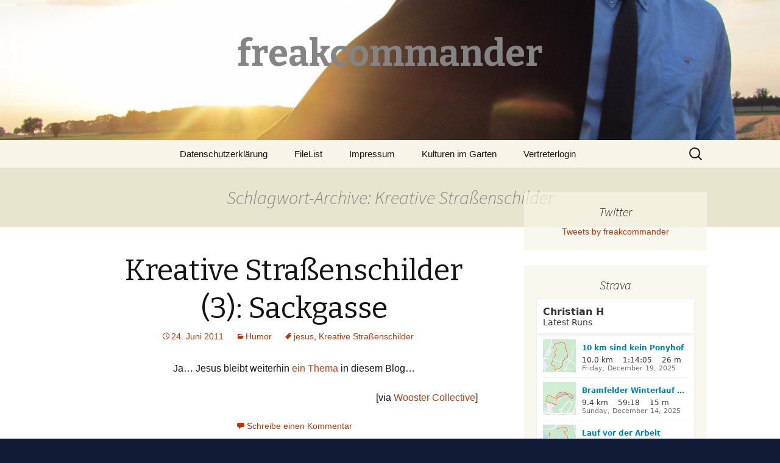

--- FILE ---
content_type: text/html; charset=utf-8
request_url: https://www.freakcommander.de/tag/kreative-strasenschilder/
body_size: 11083
content:
<html lang="de-DE">
<!--<![endif]-->
<head>
	<meta charset="UTF-8">
	<meta name="viewport" content="width=device-width">
	<title>Kreative Straßenschilder Archive - freakcommander</title>
	<link rel="profile" href="https://gmpg.org/xfn/11">
	<link rel="pingback" href="/xmlrpc.php">
	<!--[if lt IE 9]>
	<script src="https://www.freakcommander.de/wp-content/themes/twentythirteen/js/html5.js?ver=3.7.0"></script>
	<![endif]-->
	<meta name="robots" content="index, follow, max-image-preview:large, max-snippet:-1, max-video-preview:-1">

	<!-- This site is optimized with the Yoast SEO plugin v20.1 - https://yoast.com/wordpress/plugins/seo/ -->
	<link rel="canonical" href="https://www.freakcommander.de/tag/kreative-strasenschilder/">
	<meta property="og:locale" content="de_DE">
	<meta property="og:type" content="article">
	<meta property="og:title" content="Kreative Straßenschilder Archive - freakcommander">
	<meta property="og:url" content="https://www.freakcommander.de/tag/kreative-strasenschilder/">
	<meta property="og:site_name" content="freakcommander">
	<meta name="twitter:card" content="summary_large_image">
	<meta name="twitter:site" content="@freakcommander">
	<script type="application/ld+json" class="yoast-schema-graph">{"@context":"https://schema.org","@graph":[{"@type":"CollectionPage","@id":"https://www.freakcommander.de/tag/kreative-strasenschilder/","url":"https://www.freakcommander.de/tag/kreative-strasenschilder/","name":"Kreative Stra&szlig;enschilder Archive - freakcommander","isPartOf":{"@id":"https://www.freakcommander.de/#website"},"breadcrumb":{"@id":"https://www.freakcommander.de/tag/kreative-strasenschilder/#breadcrumb"},"inLanguage":"de-DE"},{"@type":"BreadcrumbList","@id":"https://www.freakcommander.de/tag/kreative-strasenschilder/#breadcrumb","itemListElement":[{"@type":"ListItem","position":1,"name":"Startseite","item":"https://www.freakcommander.de/"},{"@type":"ListItem","position":2,"name":"Kreative Stra&szlig;enschilder"}]},{"@type":"WebSite","@id":"https://www.freakcommander.de/#website","url":"https://www.freakcommander.de/","name":"freakcommander","description":"","publisher":{"@id":"https://www.freakcommander.de/#/schema/person/d1687598bb3bdad88e2550e3f4b7edb3"},"potentialAction":[{"@type":"SearchAction","target":{"@type":"EntryPoint","urlTemplate":"https://www.freakcommander.de/?s={search_term_string}"},"query-input":"required name=search_term_string"}],"inLanguage":"de-DE"},{"@type":["Person","Organization"],"@id":"https://www.freakcommander.de/#/schema/person/d1687598bb3bdad88e2550e3f4b7edb3","name":"crille","image":{"@type":"ImageObject","inLanguage":"de-DE","@id":"https://www.freakcommander.de/#/schema/person/image/","url":"https://secure.gravatar.com/avatar/76e1ce739bf96299cb270f698e32b394?s=96&d=mm&r=pg","contentUrl":"https://secure.gravatar.com/avatar/76e1ce739bf96299cb270f698e32b394?s=96&d=mm&r=pg","caption":"crille"},"logo":{"@id":"https://www.freakcommander.de/#/schema/person/image/"}}]}</script>
	<!-- / Yoast SEO plugin. -->


<link rel="dns-prefetch" href="//fonts.googleapis.com">
<link href="https://fonts.gstatic.com" crossorigin rel="preconnect">
<link rel="alternate" type="application/rss+xml" title="freakcommander » Feed" href="/feed/">
<link rel="alternate" type="application/rss+xml" title="freakcommander » Kommentar-Feed" href="/comments/feed/">
<link rel="alternate" type="application/rss+xml" title="freakcommander » Kreative Straßenschilder Schlagwort-Feed" href="/tag/kreative-strasenschilder/feed/">
		<!-- This site uses the Google Analytics by ExactMetrics plugin v7.12.1 - Using Analytics tracking - https://www.exactmetrics.com/ -->
							
			
				<!-- / Google Analytics by ExactMetrics -->
		<script>
window._wpemojiSettings = {"baseUrl":"https:\/\/s.w.org\/images\/core\/emoji\/14.0.0\/72x72\/","ext":".png","svgUrl":"https:\/\/s.w.org\/images\/core\/emoji\/14.0.0\/svg\/","svgExt":".svg","source":{"concatemoji":"https:\/\/www.freakcommander.de\/wp-includes\/js\/wp-emoji-release.min.js?ver=6.4.3"}};
/*! This file is auto-generated */
!function(i,n){var o,s,e;function c(e){try{var t={supportTests:e,timestamp:(new Date).valueOf()};sessionStorage.setItem(o,JSON.stringify(t))}catch(e){}}function p(e,t,n){e.clearRect(0,0,e.canvas.width,e.canvas.height),e.fillText(t,0,0);var t=new Uint32Array(e.getImageData(0,0,e.canvas.width,e.canvas.height).data),r=(e.clearRect(0,0,e.canvas.width,e.canvas.height),e.fillText(n,0,0),new Uint32Array(e.getImageData(0,0,e.canvas.width,e.canvas.height).data));return t.every(function(e,t){return e===r[t]})}function u(e,t,n){switch(t){case"flag":return n(e,"\ud83c\udff3\ufe0f\u200d\u26a7\ufe0f","\ud83c\udff3\ufe0f\u200b\u26a7\ufe0f")?!1:!n(e,"\ud83c\uddfa\ud83c\uddf3","\ud83c\uddfa\u200b\ud83c\uddf3")&&!n(e,"\ud83c\udff4\udb40\udc67\udb40\udc62\udb40\udc65\udb40\udc6e\udb40\udc67\udb40\udc7f","\ud83c\udff4\u200b\udb40\udc67\u200b\udb40\udc62\u200b\udb40\udc65\u200b\udb40\udc6e\u200b\udb40\udc67\u200b\udb40\udc7f");case"emoji":return!n(e,"\ud83e\udef1\ud83c\udffb\u200d\ud83e\udef2\ud83c\udfff","\ud83e\udef1\ud83c\udffb\u200b\ud83e\udef2\ud83c\udfff")}return!1}function f(e,t,n){var r="undefined"!=typeof WorkerGlobalScope&&self instanceof WorkerGlobalScope?new OffscreenCanvas(300,150):i.createElement("canvas"),a=r.getContext("2d",{willReadFrequently:!0}),o=(a.textBaseline="top",a.font="600 32px Arial",{});return e.forEach(function(e){o[e]=t(a,e,n)}),o}function t(e){var t=i.createElement("script");t.src=e,t.defer=!0,i.head.appendChild(t)}"undefined"!=typeof Promise&&(o="wpEmojiSettingsSupports",s=["flag","emoji"],n.supports={everything:!0,everythingExceptFlag:!0},e=new Promise(function(e){i.addEventListener("DOMContentLoaded",e,{once:!0})}),new Promise(function(t){var n=function(){try{var e=JSON.parse(sessionStorage.getItem(o));if("object"==typeof e&&"number"==typeof e.timestamp&&(new Date).valueOf()<e.timestamp+604800&&"object"==typeof e.supportTests)return e.supportTests}catch(e){}return null}();if(!n){if("undefined"!=typeof Worker&&"undefined"!=typeof OffscreenCanvas&&"undefined"!=typeof URL&&URL.createObjectURL&&"undefined"!=typeof Blob)try{var e="postMessage("+f.toString()+"("+[JSON.stringify(s),u.toString(),p.toString()].join(",")+"));",r=new Blob([e],{type:"text/javascript"}),a=new Worker(URL.createObjectURL(r),{name:"wpTestEmojiSupports"});return void(a.onmessage=function(e){c(n=e.data),a.terminate(),t(n)})}catch(e){}c(n=f(s,u,p))}t(n)}).then(function(e){for(var t in e)n.supports[t]=e[t],n.supports.everything=n.supports.everything&&n.supports[t],"flag"!==t&&(n.supports.everythingExceptFlag=n.supports.everythingExceptFlag&&n.supports[t]);n.supports.everythingExceptFlag=n.supports.everythingExceptFlag&&!n.supports.flag,n.DOMReady=!1,n.readyCallback=function(){n.DOMReady=!0}}).then(function(){return e}).then(function(){var e;n.supports.everything||(n.readyCallback(),(e=n.source||{}).concatemoji?t(e.concatemoji):e.wpemoji&&e.twemoji&&(t(e.twemoji),t(e.wpemoji)))}))}((window,document),window._wpemojiSettings);
</script>
<style id="wp-emoji-styles-inline-css">

	img.wp-smiley, img.emoji {
		display: inline !important;
		border: none !important;
		box-shadow: none !important;
		height: 1em !important;
		width: 1em !important;
		margin: 0 0.07em !important;
		vertical-align: -0.1em !important;
		background: none !important;
		padding: 0 !important;
	}
</style>
<link rel="stylesheet" id="wp-block-library-css" href="/wp-includes/css/dist/block-library/style.min.css?ver=6.4.3" media="all">
<style id="wp-block-library-theme-inline-css">
.wp-block-audio figcaption{color:#555;font-size:13px;text-align:center}.is-dark-theme .wp-block-audio figcaption{color:hsla(0,0%,100%,.65)}.wp-block-audio{margin:0 0 1em}.wp-block-code{border:1px solid #ccc;border-radius:4px;font-family:Menlo,Consolas,monaco,monospace;padding:.8em 1em}.wp-block-embed figcaption{color:#555;font-size:13px;text-align:center}.is-dark-theme .wp-block-embed figcaption{color:hsla(0,0%,100%,.65)}.wp-block-embed{margin:0 0 1em}.blocks-gallery-caption{color:#555;font-size:13px;text-align:center}.is-dark-theme .blocks-gallery-caption{color:hsla(0,0%,100%,.65)}.wp-block-image figcaption{color:#555;font-size:13px;text-align:center}.is-dark-theme .wp-block-image figcaption{color:hsla(0,0%,100%,.65)}.wp-block-image{margin:0 0 1em}.wp-block-pullquote{border-bottom:4px solid;border-top:4px solid;color:currentColor;margin-bottom:1.75em}.wp-block-pullquote cite,.wp-block-pullquote footer,.wp-block-pullquote__citation{color:currentColor;font-size:.8125em;font-style:normal;text-transform:uppercase}.wp-block-quote{border-left:.25em solid;margin:0 0 1.75em;padding-left:1em}.wp-block-quote cite,.wp-block-quote footer{color:currentColor;font-size:.8125em;font-style:normal;position:relative}.wp-block-quote.has-text-align-right{border-left:none;border-right:.25em solid;padding-left:0;padding-right:1em}.wp-block-quote.has-text-align-center{border:none;padding-left:0}.wp-block-quote.is-large,.wp-block-quote.is-style-large,.wp-block-quote.is-style-plain{border:none}.wp-block-search .wp-block-search__label{font-weight:700}.wp-block-search__button{border:1px solid #ccc;padding:.375em .625em}:where(.wp-block-group.has-background){padding:1.25em 2.375em}.wp-block-separator.has-css-opacity{opacity:.4}.wp-block-separator{border:none;border-bottom:2px solid;margin-left:auto;margin-right:auto}.wp-block-separator.has-alpha-channel-opacity{opacity:1}.wp-block-separator:not(.is-style-wide):not(.is-style-dots){width:100px}.wp-block-separator.has-background:not(.is-style-dots){border-bottom:none;height:1px}.wp-block-separator.has-background:not(.is-style-wide):not(.is-style-dots){height:2px}.wp-block-table{margin:0 0 1em}.wp-block-table td,.wp-block-table th{word-break:normal}.wp-block-table figcaption{color:#555;font-size:13px;text-align:center}.is-dark-theme .wp-block-table figcaption{color:hsla(0,0%,100%,.65)}.wp-block-video figcaption{color:#555;font-size:13px;text-align:center}.is-dark-theme .wp-block-video figcaption{color:hsla(0,0%,100%,.65)}.wp-block-video{margin:0 0 1em}.wp-block-template-part.has-background{margin-bottom:0;margin-top:0;padding:1.25em 2.375em}
</style>
<style id="classic-theme-styles-inline-css">
/*! This file is auto-generated */
.wp-block-button__link{color:#fff;background-color:#32373c;border-radius:9999px;box-shadow:none;text-decoration:none;padding:calc(.667em + 2px) calc(1.333em + 2px);font-size:1.125em}.wp-block-file__button{background:#32373c;color:#fff;text-decoration:none}
</style>
<style id="global-styles-inline-css">
body{--wp--preset--color--black: #000000;--wp--preset--color--cyan-bluish-gray: #abb8c3;--wp--preset--color--white: #fff;--wp--preset--color--pale-pink: #f78da7;--wp--preset--color--vivid-red: #cf2e2e;--wp--preset--color--luminous-vivid-orange: #ff6900;--wp--preset--color--luminous-vivid-amber: #fcb900;--wp--preset--color--light-green-cyan: #7bdcb5;--wp--preset--color--vivid-green-cyan: #00d084;--wp--preset--color--pale-cyan-blue: #8ed1fc;--wp--preset--color--vivid-cyan-blue: #0693e3;--wp--preset--color--vivid-purple: #9b51e0;--wp--preset--color--dark-gray: #141412;--wp--preset--color--red: #bc360a;--wp--preset--color--medium-orange: #db572f;--wp--preset--color--light-orange: #ea9629;--wp--preset--color--yellow: #fbca3c;--wp--preset--color--dark-brown: #220e10;--wp--preset--color--medium-brown: #722d19;--wp--preset--color--light-brown: #eadaa6;--wp--preset--color--beige: #e8e5ce;--wp--preset--color--off-white: #f7f5e7;--wp--preset--gradient--vivid-cyan-blue-to-vivid-purple: linear-gradient(135deg,rgba(6,147,227,1) 0%,rgb(155,81,224) 100%);--wp--preset--gradient--light-green-cyan-to-vivid-green-cyan: linear-gradient(135deg,rgb(122,220,180) 0%,rgb(0,208,130) 100%);--wp--preset--gradient--luminous-vivid-amber-to-luminous-vivid-orange: linear-gradient(135deg,rgba(252,185,0,1) 0%,rgba(255,105,0,1) 100%);--wp--preset--gradient--luminous-vivid-orange-to-vivid-red: linear-gradient(135deg,rgba(255,105,0,1) 0%,rgb(207,46,46) 100%);--wp--preset--gradient--very-light-gray-to-cyan-bluish-gray: linear-gradient(135deg,rgb(238,238,238) 0%,rgb(169,184,195) 100%);--wp--preset--gradient--cool-to-warm-spectrum: linear-gradient(135deg,rgb(74,234,220) 0%,rgb(151,120,209) 20%,rgb(207,42,186) 40%,rgb(238,44,130) 60%,rgb(251,105,98) 80%,rgb(254,248,76) 100%);--wp--preset--gradient--blush-light-purple: linear-gradient(135deg,rgb(255,206,236) 0%,rgb(152,150,240) 100%);--wp--preset--gradient--blush-bordeaux: linear-gradient(135deg,rgb(254,205,165) 0%,rgb(254,45,45) 50%,rgb(107,0,62) 100%);--wp--preset--gradient--luminous-dusk: linear-gradient(135deg,rgb(255,203,112) 0%,rgb(199,81,192) 50%,rgb(65,88,208) 100%);--wp--preset--gradient--pale-ocean: linear-gradient(135deg,rgb(255,245,203) 0%,rgb(182,227,212) 50%,rgb(51,167,181) 100%);--wp--preset--gradient--electric-grass: linear-gradient(135deg,rgb(202,248,128) 0%,rgb(113,206,126) 100%);--wp--preset--gradient--midnight: linear-gradient(135deg,rgb(2,3,129) 0%,rgb(40,116,252) 100%);--wp--preset--gradient--autumn-brown: linear-gradient(135deg, rgba(226,45,15,1) 0%, rgba(158,25,13,1) 100%);--wp--preset--gradient--sunset-yellow: linear-gradient(135deg, rgba(233,139,41,1) 0%, rgba(238,179,95,1) 100%);--wp--preset--gradient--light-sky: linear-gradient(135deg,rgba(228,228,228,1.0) 0%,rgba(208,225,252,1.0) 100%);--wp--preset--gradient--dark-sky: linear-gradient(135deg,rgba(0,0,0,1.0) 0%,rgba(56,61,69,1.0) 100%);--wp--preset--font-size--small: 13px;--wp--preset--font-size--medium: 20px;--wp--preset--font-size--large: 36px;--wp--preset--font-size--x-large: 42px;--wp--preset--spacing--20: 0.44rem;--wp--preset--spacing--30: 0.67rem;--wp--preset--spacing--40: 1rem;--wp--preset--spacing--50: 1.5rem;--wp--preset--spacing--60: 2.25rem;--wp--preset--spacing--70: 3.38rem;--wp--preset--spacing--80: 5.06rem;--wp--preset--shadow--natural: 6px 6px 9px rgba(0, 0, 0, 0.2);--wp--preset--shadow--deep: 12px 12px 50px rgba(0, 0, 0, 0.4);--wp--preset--shadow--sharp: 6px 6px 0px rgba(0, 0, 0, 0.2);--wp--preset--shadow--outlined: 6px 6px 0px -3px rgba(255, 255, 255, 1), 6px 6px rgba(0, 0, 0, 1);--wp--preset--shadow--crisp: 6px 6px 0px rgba(0, 0, 0, 1);}:where(.is-layout-flex){gap: 0.5em;}:where(.is-layout-grid){gap: 0.5em;}body .is-layout-flow > .alignleft{float: left;margin-inline-start: 0;margin-inline-end: 2em;}body .is-layout-flow > .alignright{float: right;margin-inline-start: 2em;margin-inline-end: 0;}body .is-layout-flow > .aligncenter{margin-left: auto !important;margin-right: auto !important;}body .is-layout-constrained > .alignleft{float: left;margin-inline-start: 0;margin-inline-end: 2em;}body .is-layout-constrained > .alignright{float: right;margin-inline-start: 2em;margin-inline-end: 0;}body .is-layout-constrained > .aligncenter{margin-left: auto !important;margin-right: auto !important;}body .is-layout-constrained > :where(:not(.alignleft):not(.alignright):not(.alignfull)){max-width: var(--wp--style--global--content-size);margin-left: auto !important;margin-right: auto !important;}body .is-layout-constrained > .alignwide{max-width: var(--wp--style--global--wide-size);}body .is-layout-flex{display: flex;}body .is-layout-flex{flex-wrap: wrap;align-items: center;}body .is-layout-flex > *{margin: 0;}body .is-layout-grid{display: grid;}body .is-layout-grid > *{margin: 0;}:where(.wp-block-columns.is-layout-flex){gap: 2em;}:where(.wp-block-columns.is-layout-grid){gap: 2em;}:where(.wp-block-post-template.is-layout-flex){gap: 1.25em;}:where(.wp-block-post-template.is-layout-grid){gap: 1.25em;}.has-black-color{color: var(--wp--preset--color--black) !important;}.has-cyan-bluish-gray-color{color: var(--wp--preset--color--cyan-bluish-gray) !important;}.has-white-color{color: var(--wp--preset--color--white) !important;}.has-pale-pink-color{color: var(--wp--preset--color--pale-pink) !important;}.has-vivid-red-color{color: var(--wp--preset--color--vivid-red) !important;}.has-luminous-vivid-orange-color{color: var(--wp--preset--color--luminous-vivid-orange) !important;}.has-luminous-vivid-amber-color{color: var(--wp--preset--color--luminous-vivid-amber) !important;}.has-light-green-cyan-color{color: var(--wp--preset--color--light-green-cyan) !important;}.has-vivid-green-cyan-color{color: var(--wp--preset--color--vivid-green-cyan) !important;}.has-pale-cyan-blue-color{color: var(--wp--preset--color--pale-cyan-blue) !important;}.has-vivid-cyan-blue-color{color: var(--wp--preset--color--vivid-cyan-blue) !important;}.has-vivid-purple-color{color: var(--wp--preset--color--vivid-purple) !important;}.has-black-background-color{background-color: var(--wp--preset--color--black) !important;}.has-cyan-bluish-gray-background-color{background-color: var(--wp--preset--color--cyan-bluish-gray) !important;}.has-white-background-color{background-color: var(--wp--preset--color--white) !important;}.has-pale-pink-background-color{background-color: var(--wp--preset--color--pale-pink) !important;}.has-vivid-red-background-color{background-color: var(--wp--preset--color--vivid-red) !important;}.has-luminous-vivid-orange-background-color{background-color: var(--wp--preset--color--luminous-vivid-orange) !important;}.has-luminous-vivid-amber-background-color{background-color: var(--wp--preset--color--luminous-vivid-amber) !important;}.has-light-green-cyan-background-color{background-color: var(--wp--preset--color--light-green-cyan) !important;}.has-vivid-green-cyan-background-color{background-color: var(--wp--preset--color--vivid-green-cyan) !important;}.has-pale-cyan-blue-background-color{background-color: var(--wp--preset--color--pale-cyan-blue) !important;}.has-vivid-cyan-blue-background-color{background-color: var(--wp--preset--color--vivid-cyan-blue) !important;}.has-vivid-purple-background-color{background-color: var(--wp--preset--color--vivid-purple) !important;}.has-black-border-color{border-color: var(--wp--preset--color--black) !important;}.has-cyan-bluish-gray-border-color{border-color: var(--wp--preset--color--cyan-bluish-gray) !important;}.has-white-border-color{border-color: var(--wp--preset--color--white) !important;}.has-pale-pink-border-color{border-color: var(--wp--preset--color--pale-pink) !important;}.has-vivid-red-border-color{border-color: var(--wp--preset--color--vivid-red) !important;}.has-luminous-vivid-orange-border-color{border-color: var(--wp--preset--color--luminous-vivid-orange) !important;}.has-luminous-vivid-amber-border-color{border-color: var(--wp--preset--color--luminous-vivid-amber) !important;}.has-light-green-cyan-border-color{border-color: var(--wp--preset--color--light-green-cyan) !important;}.has-vivid-green-cyan-border-color{border-color: var(--wp--preset--color--vivid-green-cyan) !important;}.has-pale-cyan-blue-border-color{border-color: var(--wp--preset--color--pale-cyan-blue) !important;}.has-vivid-cyan-blue-border-color{border-color: var(--wp--preset--color--vivid-cyan-blue) !important;}.has-vivid-purple-border-color{border-color: var(--wp--preset--color--vivid-purple) !important;}.has-vivid-cyan-blue-to-vivid-purple-gradient-background{background: var(--wp--preset--gradient--vivid-cyan-blue-to-vivid-purple) !important;}.has-light-green-cyan-to-vivid-green-cyan-gradient-background{background: var(--wp--preset--gradient--light-green-cyan-to-vivid-green-cyan) !important;}.has-luminous-vivid-amber-to-luminous-vivid-orange-gradient-background{background: var(--wp--preset--gradient--luminous-vivid-amber-to-luminous-vivid-orange) !important;}.has-luminous-vivid-orange-to-vivid-red-gradient-background{background: var(--wp--preset--gradient--luminous-vivid-orange-to-vivid-red) !important;}.has-very-light-gray-to-cyan-bluish-gray-gradient-background{background: var(--wp--preset--gradient--very-light-gray-to-cyan-bluish-gray) !important;}.has-cool-to-warm-spectrum-gradient-background{background: var(--wp--preset--gradient--cool-to-warm-spectrum) !important;}.has-blush-light-purple-gradient-background{background: var(--wp--preset--gradient--blush-light-purple) !important;}.has-blush-bordeaux-gradient-background{background: var(--wp--preset--gradient--blush-bordeaux) !important;}.has-luminous-dusk-gradient-background{background: var(--wp--preset--gradient--luminous-dusk) !important;}.has-pale-ocean-gradient-background{background: var(--wp--preset--gradient--pale-ocean) !important;}.has-electric-grass-gradient-background{background: var(--wp--preset--gradient--electric-grass) !important;}.has-midnight-gradient-background{background: var(--wp--preset--gradient--midnight) !important;}.has-small-font-size{font-size: var(--wp--preset--font-size--small) !important;}.has-medium-font-size{font-size: var(--wp--preset--font-size--medium) !important;}.has-large-font-size{font-size: var(--wp--preset--font-size--large) !important;}.has-x-large-font-size{font-size: var(--wp--preset--font-size--x-large) !important;}
.wp-block-navigation a:where(:not(.wp-element-button)){color: inherit;}
:where(.wp-block-post-template.is-layout-flex){gap: 1.25em;}:where(.wp-block-post-template.is-layout-grid){gap: 1.25em;}
:where(.wp-block-columns.is-layout-flex){gap: 2em;}:where(.wp-block-columns.is-layout-grid){gap: 2em;}
.wp-block-pullquote{font-size: 1.5em;line-height: 1.6;}
</style>
<link rel="stylesheet" id="ee-simple-file-list-css-css" href="/wp-content/plugins/simple-file-list/css/styles.css?ver=6.0.8" media="all">
<link rel="stylesheet" id="twentythirteen-fonts-css" href="https://fonts.googleapis.com/css?family=Source+Sans+Pro%3A300%2C400%2C700%2C300italic%2C400italic%2C700italic%7CBitter%3A400%2C700&amp;subset=latin%2Clatin-ext&amp;display=fallback" media="all">
<link rel="stylesheet" id="genericons-css" href="/wp-content/themes/twentythirteen/genericons/genericons.css?ver=3.0.3" media="all">
<link rel="stylesheet" id="twentythirteen-style-css" href="/wp-content/themes/twentythirteen/style.css?ver=20221101" media="all">
<link rel="stylesheet" id="twentythirteen-block-style-css" href="/wp-content/themes/twentythirteen/css/blocks.css?ver=20210622" media="all">
<!--[if lt IE 9]>
<link rel='stylesheet' id='twentythirteen-ie-css' href='https://www.freakcommander.de/wp-content/themes/twentythirteen/css/ie.css?ver=20150214' media='all' />
<![endif]-->

<script data-cfasync="false" data-wpfc-render="false" id="exactmetrics-frontend-script-js-extra">var exactmetrics_frontend = {"js_events_tracking":"true","download_extensions":"zip,mp3,mpeg,pdf,docx,pptx,xlsx,rar","inbound_paths":"[{\"path\":\"\\\/go\\\/\",\"label\":\"affiliate\"},{\"path\":\"\\\/recommend\\\/\",\"label\":\"affiliate\"}]","home_url":"https:\/\/www.freakcommander.de","hash_tracking":"false","ua":"UA-109858514-1","v4_id":""};</script>
<script src="/wp-content/plugins/simple-file-list/js/ee-head.js?ver=6.4.3" id="ee-simple-file-list-js-head-js"></script>
<script src="/wp-includes/js/jquery/jquery.min.js?ver=3.7.1" id="jquery-core-js"></script>
<script src="/wp-includes/js/jquery/jquery-migrate.min.js?ver=3.4.1" id="jquery-migrate-js"></script>
<link rel="https://api.w.org/" href="/wp-json/"><link rel="alternate" type="application/json" href="/wp-json/wp/v2/tags/864"><link rel="EditURI" type="application/rsd+xml" title="RSD" href="/xmlrpc.php?rsd">
<meta name="generator" content="WordPress 6.4.3">
<style>.recentcomments a{display:inline !important;padding:0 !important;margin:0 !important;}</style>	<style type="text/css" id="twentythirteen-header-css">
		.site-header {
		background: url(https://www.freakcommander.de/wp-content/uploads/2013/09/cropped-header.jpg) no-repeat scroll top;
		background-size: 1600px auto;
	}
	@media (max-width: 767px) {
		.site-header {
			background-size: 768px auto;
		}
	}
	@media (max-width: 359px) {
		.site-header {
			background-size: 360px auto;
		}
	}
			</style>
	</head>

<body class="archive tag tag-kreative-strasenschilder tag-864 wp-embed-responsive single-author sidebar">
		<div id="page" class="hfeed site">
		<header id="masthead" class="site-header">
			<a class="home-link" href="/" title="freakcommander" rel="home">
				<h1 class="site-title">freakcommander</h1>
				<h2 class="site-description"></h2>
			</a>

			<div id="navbar" class="navbar">
				<nav id="site-navigation" class="navigation main-navigation">
					<button class="menu-toggle">Menü</button>
					<a class="screen-reader-text skip-link" href="#" title="Zum Inhalt springen">Zum Inhalt springen</a>
					<div id="primary-menu" class="nav-menu"><ul>
<li class="page_item page-item-6131"><a href="/datenschutzerklaerung/">Datenschutzerklärung</a></li>
<li class="page_item page-item-6454"><a href="/filelist/">FileList</a></li>
<li class="page_item page-item-1355"><a href="/impressum/">Impressum</a></li>
<li class="page_item page-item-6397 page_item_has_children"><a href="/kulturen-im-garten/">Kulturen im Garten</a>
<ul class="children">
	<li class="page_item page-item-6409"><a href="/kulturen-im-garten/knoblauch/">Knoblauch</a></li>
	<li class="page_item page-item-6403"><a href="/kulturen-im-garten/rote-bete/">Rote Bete</a></li>
</ul>
</li>
<li class="page_item page-item-6437"><a href="/vertreterlogin/">Vertreterlogin</a></li>
</ul></div>
					<form role="search" method="get" class="search-form" action="https://www.freakcommander.de/">
				<label>
					<span class="screen-reader-text">Suche nach:</span>
					<input type="search" class="search-field" placeholder="Suche …" value="" name="s">
				</label>
				<input type="submit" class="search-submit" value="Suche">
			</form>				</nav><!-- #site-navigation -->
			</div><!-- #navbar -->
		</header><!-- #masthead -->

		<div id="main" class="site-main">

	<div id="primary" class="content-area">
		<div id="content" class="site-content" role="main">

					<header class="archive-header">
				<h1 class="archive-title">
				Schlagwort-Archive: Kreative Straßenschilder				</h1>

							</header><!-- .archive-header -->

							
<article id="post-4448" class="post-4448 post type-post status-publish format-standard hentry category-humor tag-jesus tag-kreative-strasenschilder">
	<header class="entry-header">
		
				<h1 class="entry-title">
			<a href="#" rel="bookmark">Kreative Straßenschilder (3): Sackgasse</a>
		</h1>
		
		<div class="entry-meta">
			<span class="date"><a href="#" title="Permalink zu Kreative Straßenschilder (3): Sackgasse" rel="bookmark"><time class="entry-date" datetime="2011-06-24T20:50:12+02:00">24. Juni 2011</time></a></span><span class="categories-links"><a href="/category/humor/" rel="category tag">Humor</a></span><span class="tags-links"><a href="/tag/jesus/" rel="tag">jesus</a>, <a href="/tag/kreative-strasenschilder/" rel="tag">Kreative Straßenschilder</a></span><span class="author vcard"><a class="url fn n" href="/author/crille/" title="Alle Beiträge von crille anzeigen" rel="author">crille</a></span>					</div><!-- .entry-meta -->
	</header><!-- .entry-header -->

		<div class="entry-content">
		<p>Ja… Jesus bleibt weiterhin <a href="#">ein Thema</a> in diesem Blog…</p>
<p><a href="#"></a></p>
<p style="text-align: right;">[via <a href="http://www.woostercollective.com/2011/01/seen_on_the_streets_of_ponte_a_poppi_in.html">Wooster Collective</a>]</p>
	</div><!-- .entry-content -->
	
	<footer class="entry-meta">
					<div class="comments-link">
				<a href="#"><span class="leave-reply">Schreibe einen Kommentar</span></a>			</div><!-- .comments-link -->
		
			</footer><!-- .entry-meta -->
</article><!-- #post -->
							
<article id="post-4356" class="post-4356 post type-post status-publish format-standard hentry category-humor tag-kreative-strasenschilder">
	<header class="entry-header">
		
				<h1 class="entry-title">
			<a href="#" rel="bookmark">Kreative Straßenschilder (2): Einfahrt verboten</a>
		</h1>
		
		<div class="entry-meta">
			<span class="date"><a href="#" title="Permalink zu Kreative Straßenschilder (2): Einfahrt verboten" rel="bookmark"><time class="entry-date" datetime="2011-05-30T18:41:38+02:00">30. Mai 2011</time></a></span><span class="categories-links"><a href="/category/humor/" rel="category tag">Humor</a></span><span class="tags-links"><a href="/tag/kreative-strasenschilder/" rel="tag">Kreative Straßenschilder</a></span><span class="author vcard"><a class="url fn n" href="/author/crille/" title="Alle Beiträge von crille anzeigen" rel="author">crille</a></span>					</div><!-- .entry-meta -->
	</header><!-- .entry-header -->

		<div class="entry-content">
		<p>Sieht wie ein schwerer, weißer Balken aus…</p>
<p><a href="#"></a></p>
<p style="text-align: right;">[via <a href="https://vandalog.tumblr.com/post/4158848981/106-of-the-most-beloved-street-art-of-2010">vandalog</a>]</p>
	</div><!-- .entry-content -->
	
	<footer class="entry-meta">
					<div class="comments-link">
				<a href="#"><span class="leave-reply">Schreibe einen Kommentar</span></a>			</div><!-- .comments-link -->
		
			</footer><!-- .entry-meta -->
</article><!-- #post -->
							
<article id="post-4240" class="post-4240 post type-post status-publish format-standard hentry category-humor tag-bookmarks tag-kreative-strasenschilder tag-ufo">
	<header class="entry-header">
		
				<h1 class="entry-title">
			<a href="#" rel="bookmark">Kreative Straßenschilder (1): UFO Zebrastreifen</a>
		</h1>
		
		<div class="entry-meta">
			<span class="date"><a href="#" title="Permalink zu Kreative Straßenschilder (1): UFO Zebrastreifen" rel="bookmark"><time class="entry-date" datetime="2011-05-10T22:52:28+02:00">10. Mai 2011</time></a></span><span class="categories-links"><a href="/category/humor/" rel="category tag">Humor</a></span><span class="tags-links"><a href="/tag/bookmarks/" rel="tag">bookmarks</a>, <a href="/tag/kreative-strasenschilder/" rel="tag">Kreative Straßenschilder</a>, <a href="/tag/ufo/" rel="tag">ufo</a></span><span class="author vcard"><a class="url fn n" href="/author/crille/" title="Alle Beiträge von crille anzeigen" rel="author">crille</a></span>					</div><!-- .entry-meta -->
	</header><!-- .entry-header -->

		<div class="entry-content">
		<p>Es ist erschreckend, wie viele eigenartige Bilder von kreativen Straßenschildern ich mittlerweile in meinen Bookmarks habe. Es reicht zumindest dafür aus, eine komplett eigene Kategorie in diesem Blog einzuführen: <a href="/tag/kreative-strasenschilder/">Kreative Straßenschilder</a>. Fangen wir mit dem Lieblingsbild von Spooky Mulder an:</p>
<p><a href="#"></a></p>
<p style="text-align: right;">[via <a href="http://fasel.soup.io/post/129313030/UFOs-atttack-in-the-city-OaKoAk">fasel</a>]</p>
	</div><!-- .entry-content -->
	
	<footer class="entry-meta">
					<div class="comments-link">
				<a href="#"><span class="leave-reply">Schreibe einen Kommentar</span></a>			</div><!-- .comments-link -->
		
			</footer><!-- .entry-meta -->
</article><!-- #post -->
			
			
		
		</div><!-- #content -->
	</div><!-- #primary -->

	<div id="tertiary" class="sidebar-container" role="complementary">
		<div class="sidebar-inner">
			<div class="widget-area">
				<aside id="custom_html-3" class="widget_text widget widget_custom_html"><h3 class="widget-title">Twitter</h3><div class="textwidget custom-html-widget"><a class="twitter-timeline" href="https://twitter.com/freakcommander?ref_src=twsrc%5Etfw" data-tweet-limit="10">Tweets by freakcommander</a> <script async src="https://platform.twitter.com/widgets.js" charset="utf-8"></script> </div></aside><aside id="custom_html-4" class="widget_text widget widget_custom_html"><h3 class="widget-title">Strava</h3><div class="textwidget custom-html-widget"><iframe height="454" width="300" frameborder="0" allowtransparency="true" scrolling="no" src="https://www.strava.com/athletes/8408070/latest-rides/b26c4142a6e299f82bf7d6a5eb9743cd97334704"></iframe></div></aside>			</div><!-- .widget-area -->
		</div><!-- .sidebar-inner -->
	</div><!-- #tertiary -->

		</div><!-- #main -->
		<footer id="colophon" class="site-footer">
				<div id="secondary" class="sidebar-container" role="complementary">
		<div class="widget-area">
			
		<aside id="recent-posts-2" class="widget widget_recent_entries">
		<h3 class="widget-title">Neueste Beiträge</h3><nav aria-label="Neueste Beiträge">
		<ul>
											<li>
					<a href="/6364/allgemein/gartentagebuch-26-08/">Gartentagebuch – 26.08.</a>
									</li>
											<li>
					<a href="#">Gartentagebuch – 23.07.</a>
									</li>
											<li>
					<a href="#">Gartentagebuch – 19.07.</a>
									</li>
											<li>
					<a href="#">Gartentagebuch – 14.07.</a>
									</li>
											<li>
					<a href="/6259/garten/gartentagebuch-04-07/">Gartentagebuch – 04.07.</a>
									</li>
					</ul>

		</nav></aside><aside id="recent-comments-3" class="widget widget_recent_comments"><h3 class="widget-title">Neueste Kommentare</h3><nav aria-label="Neueste Kommentare"><ul id="recentcomments"><li class="recentcomments"><span class="comment-author-link">Dexter Paulsen</span> bei <a href="/3220/leben/gesucht-bewegtes-arthur-guinness-gemalde/">Gesucht: Bewegtes Arthur Guinness Gemälde</a></li><li class="recentcomments"><span class="comment-author-link">Reinhard Schmidt</span> bei <a href="/86/leben/digger-faeaeaettttttt/">Digger, FÄÄÄTTTTTTT!</a></li><li class="recentcomments"><span class="comment-author-link"><a href="https://ihunde.de/padam-riepe/" class="url" rel="ugc external nofollow">Padam Riepe: www.padam-riepe.de - iHunde</a></span> bei <a href="/6184/musik/padam-in-riepe-die-spotify-playlist/">Musik im Padam in Riepe – die spotify Playlist</a></li><li class="recentcomments"><span class="comment-author-link">Mafalda</span> bei <a href="/299/geschichte/audio-video-disco/">Audio, video, disco</a></li><li class="recentcomments"><span class="comment-author-link">LaMoe</span> bei <a href="/6184/musik/padam-in-riepe-die-spotify-playlist/">Musik im Padam in Riepe – die spotify Playlist</a></li></ul></nav></aside><aside id="archives-2" class="widget widget_archive"><h3 class="widget-title">Archive</h3>		<label class="screen-reader-text" for="archives-dropdown-2">Archive</label>
		<select id="archives-dropdown-2" name="archive-dropdown">
			
			<option value="">Monat auswählen</option>
				<option value="https://www.freakcommander.de/date/2020/08/"> August 2020  (1)</option>
	<option value="https://www.freakcommander.de/date/2020/07/"> Juli 2020  (4)</option>
	<option value="https://www.freakcommander.de/date/2020/06/"> Juni 2020  (4)</option>
	<option value="https://www.freakcommander.de/date/2020/05/"> Mai 2020  (3)</option>
	<option value="https://www.freakcommander.de/date/2020/04/"> April 2020  (5)</option>
	<option value="https://www.freakcommander.de/date/2020/01/"> Januar 2020  (1)</option>
	<option value="https://www.freakcommander.de/date/2019/11/"> November 2019  (1)</option>
	<option value="https://www.freakcommander.de/date/2019/02/"> Februar 2019  (1)</option>
	<option value="https://www.freakcommander.de/date/2018/10/"> Oktober 2018  (1)</option>
	<option value="https://www.freakcommander.de/date/2018/09/"> September 2018  (1)</option>
	<option value="https://www.freakcommander.de/date/2018/07/"> Juli 2018  (1)</option>
	<option value="https://www.freakcommander.de/date/2018/03/"> März 2018  (1)</option>
	<option value="https://www.freakcommander.de/date/2017/11/"> November 2017  (1)</option>
	<option value="https://www.freakcommander.de/date/2014/10/"> Oktober 2014  (1)</option>
	<option value="https://www.freakcommander.de/date/2014/09/"> September 2014  (1)</option>
	<option value="https://www.freakcommander.de/date/2014/08/"> August 2014  (1)</option>
	<option value="https://www.freakcommander.de/date/2014/07/"> Juli 2014  (1)</option>
	<option value="https://www.freakcommander.de/date/2014/04/"> April 2014  (1)</option>
	<option value="https://www.freakcommander.de/date/2014/01/"> Januar 2014  (1)</option>
	<option value="https://www.freakcommander.de/date/2013/12/"> Dezember 2013  (2)</option>
	<option value="https://www.freakcommander.de/date/2013/11/"> November 2013  (1)</option>
	<option value="https://www.freakcommander.de/date/2013/09/"> September 2013  (3)</option>
	<option value="https://www.freakcommander.de/date/2013/05/"> Mai 2013  (1)</option>
	<option value="https://www.freakcommander.de/date/2013/03/"> März 2013  (2)</option>
	<option value="https://www.freakcommander.de/date/2013/01/"> Januar 2013  (2)</option>
	<option value="https://www.freakcommander.de/date/2012/12/"> Dezember 2012  (9)</option>
	<option value="https://www.freakcommander.de/date/2012/11/"> November 2012  (6)</option>
	<option value="https://www.freakcommander.de/date/2012/10/"> Oktober 2012  (3)</option>
	<option value="https://www.freakcommander.de/date/2012/09/"> September 2012  (3)</option>
	<option value="https://www.freakcommander.de/date/2012/08/"> August 2012  (3)</option>
	<option value="https://www.freakcommander.de/date/2012/07/"> Juli 2012  (3)</option>
	<option value="https://www.freakcommander.de/date/2012/06/"> Juni 2012  (2)</option>
	<option value="https://www.freakcommander.de/date/2012/05/"> Mai 2012  (5)</option>
	<option value="https://www.freakcommander.de/date/2012/04/"> April 2012  (6)</option>
	<option value="https://www.freakcommander.de/date/2012/03/"> März 2012  (8)</option>
	<option value="https://www.freakcommander.de/date/2012/02/"> Februar 2012  (6)</option>
	<option value="https://www.freakcommander.de/date/2012/01/"> Januar 2012  (3)</option>
	<option value="https://www.freakcommander.de/date/2011/12/"> Dezember 2011  (8)</option>
	<option value="https://www.freakcommander.de/date/2011/11/"> November 2011  (17)</option>
	<option value="https://www.freakcommander.de/date/2011/10/"> Oktober 2011  (19)</option>
	<option value="https://www.freakcommander.de/date/2011/09/"> September 2011  (11)</option>
	<option value="https://www.freakcommander.de/date/2011/08/"> August 2011  (6)</option>
	<option value="https://www.freakcommander.de/date/2011/07/"> Juli 2011  (9)</option>
	<option value="https://www.freakcommander.de/date/2011/06/"> Juni 2011  (10)</option>
	<option value="https://www.freakcommander.de/date/2011/05/"> Mai 2011  (15)</option>
	<option value="https://www.freakcommander.de/date/2011/04/"> April 2011  (28)</option>
	<option value="https://www.freakcommander.de/date/2011/03/"> März 2011  (23)</option>
	<option value="https://www.freakcommander.de/date/2011/02/"> Februar 2011  (23)</option>
	<option value="https://www.freakcommander.de/date/2011/01/"> Januar 2011  (21)</option>
	<option value="https://www.freakcommander.de/date/2010/12/"> Dezember 2010  (22)</option>
	<option value="https://www.freakcommander.de/date/2010/11/"> November 2010  (17)</option>
	<option value="https://www.freakcommander.de/date/2010/10/"> Oktober 2010  (13)</option>
	<option value="https://www.freakcommander.de/date/2010/09/"> September 2010  (11)</option>
	<option value="https://www.freakcommander.de/date/2010/08/"> August 2010  (9)</option>
	<option value="https://www.freakcommander.de/date/2010/07/"> Juli 2010  (15)</option>
	<option value="https://www.freakcommander.de/date/2010/06/"> Juni 2010  (11)</option>
	<option value="https://www.freakcommander.de/date/2010/05/"> Mai 2010  (7)</option>
	<option value="https://www.freakcommander.de/date/2010/04/"> April 2010  (15)</option>
	<option value="https://www.freakcommander.de/date/2010/03/"> März 2010  (7)</option>
	<option value="https://www.freakcommander.de/date/2010/02/"> Februar 2010  (14)</option>
	<option value="https://www.freakcommander.de/date/2010/01/"> Januar 2010  (17)</option>
	<option value="https://www.freakcommander.de/date/2009/12/"> Dezember 2009  (14)</option>
	<option value="https://www.freakcommander.de/date/2009/11/"> November 2009  (22)</option>
	<option value="https://www.freakcommander.de/date/2009/10/"> Oktober 2009  (9)</option>
	<option value="https://www.freakcommander.de/date/2009/09/"> September 2009  (19)</option>
	<option value="https://www.freakcommander.de/date/2009/08/"> August 2009  (18)</option>
	<option value="https://www.freakcommander.de/date/2009/07/"> Juli 2009  (12)</option>
	<option value="https://www.freakcommander.de/date/2009/06/"> Juni 2009  (12)</option>
	<option value="https://www.freakcommander.de/date/2009/05/"> Mai 2009  (17)</option>
	<option value="https://www.freakcommander.de/date/2009/04/"> April 2009  (23)</option>
	<option value="https://www.freakcommander.de/date/2009/03/"> März 2009  (17)</option>
	<option value="https://www.freakcommander.de/date/2009/02/"> Februar 2009  (14)</option>
	<option value="https://www.freakcommander.de/date/2009/01/"> Januar 2009  (6)</option>
	<option value="https://www.freakcommander.de/date/2008/12/"> Dezember 2008  (10)</option>
	<option value="https://www.freakcommander.de/date/2008/11/"> November 2008  (4)</option>
	<option value="https://www.freakcommander.de/date/2008/10/"> Oktober 2008  (4)</option>
	<option value="https://www.freakcommander.de/date/2008/09/"> September 2008  (8)</option>
	<option value="https://www.freakcommander.de/date/2008/08/"> August 2008  (8)</option>
	<option value="https://www.freakcommander.de/date/2008/07/"> Juli 2008  (5)</option>
	<option value="https://www.freakcommander.de/date/2008/06/"> Juni 2008  (6)</option>
	<option value="https://www.freakcommander.de/date/2008/05/"> Mai 2008  (17)</option>
	<option value="https://www.freakcommander.de/date/2008/04/"> April 2008  (11)</option>
	<option value="https://www.freakcommander.de/date/2008/03/"> März 2008  (13)</option>
	<option value="https://www.freakcommander.de/date/2008/02/"> Februar 2008  (7)</option>
	<option value="https://www.freakcommander.de/date/2008/01/"> Januar 2008  (9)</option>
	<option value="https://www.freakcommander.de/date/2007/12/"> Dezember 2007  (13)</option>
	<option value="https://www.freakcommander.de/date/2007/11/"> November 2007  (2)</option>
	<option value="https://www.freakcommander.de/date/2007/10/"> Oktober 2007  (11)</option>
	<option value="https://www.freakcommander.de/date/2007/09/"> September 2007  (10)</option>
	<option value="https://www.freakcommander.de/date/2007/08/"> August 2007  (10)</option>
	<option value="https://www.freakcommander.de/date/2007/07/"> Juli 2007  (23)</option>
	<option value="https://www.freakcommander.de/date/2007/06/"> Juni 2007  (11)</option>
	<option value="https://www.freakcommander.de/date/2007/05/"> Mai 2007  (2)</option>
	<option value="https://www.freakcommander.de/date/2007/04/"> April 2007  (9)</option>
	<option value="https://www.freakcommander.de/date/2007/03/"> März 2007  (14)</option>
	<option value="https://www.freakcommander.de/date/2007/02/"> Februar 2007  (10)</option>
	<option value="https://www.freakcommander.de/date/2007/01/"> Januar 2007  (13)</option>
	<option value="https://www.freakcommander.de/date/2006/12/"> Dezember 2006  (18)</option>
	<option value="https://www.freakcommander.de/date/2006/11/"> November 2006  (19)</option>
	<option value="https://www.freakcommander.de/date/2006/10/"> Oktober 2006  (15)</option>
	<option value="https://www.freakcommander.de/date/2006/09/"> September 2006  (11)</option>
	<option value="https://www.freakcommander.de/date/2006/08/"> August 2006  (28)</option>
	<option value="https://www.freakcommander.de/date/2006/07/"> Juli 2006  (12)</option>
	<option value="https://www.freakcommander.de/date/2006/06/"> Juni 2006  (13)</option>
	<option value="https://www.freakcommander.de/date/2006/05/"> Mai 2006  (6)</option>
	<option value="https://www.freakcommander.de/date/2006/04/"> April 2006  (13)</option>
	<option value="https://www.freakcommander.de/date/2006/03/"> März 2006  (12)</option>
	<option value="https://www.freakcommander.de/date/2006/02/"> Februar 2006  (15)</option>
	<option value="https://www.freakcommander.de/date/2006/01/"> Januar 2006  (16)</option>
	<option value="https://www.freakcommander.de/date/2005/12/"> Dezember 2005  (14)</option>
	<option value="https://www.freakcommander.de/date/2005/10/"> Oktober 2005  (1)</option>

		</select>

			<script>
(function() {
	var dropdown = document.getElementById( "archives-dropdown-2" );
	function onSelectChange() {
		if ( dropdown.options[ dropdown.selectedIndex ].value !== '' ) {
			document.location.href = this.options[ this.selectedIndex ].value;
		}
	}
	dropdown.onchange = onSelectChange;
})();
</script>
</aside><aside id="linkcat-2" class="widget widget_links"><h3 class="widget-title">Blogroll</h3>
	<ul class="xoxo blogroll">
<li><a href="http://hamburgergeschichten.wordpress.com/">Blog: Hamburger Innenansichten</a></li>
<li><a href="http://wingedsweetness.twoday.net/">Blog: Mocca</a></li>
<li><a href="http://www.nerdcore.de/">Blog: Nerdcore</a></li>
<li><a href="http://seti-germany.de/blog/">Blog: SETI.Germany</a></li>
<li><a href="http://www.hobby-garten-blog.de/" title="Heiner Otterstedt über seinen Garten">Blog: Wir sind im Garten</a></li>
<li><a href="http://zero2cool.de/">Blog: Zero2Cool</a></li>
<li><a href="http://blog.zwitschi.net/">Blog: Zwitschi</a></li>
<li><a href="http://www.row-people.de/">HP: ROW-People</a></li>
<li><a href="http://www.radiocaroline.co.uk/">Radio: Radio Caroline</a></li>

	</ul>
</aside>
<aside id="text-229336814" class="widget widget_text">			<div class="textwidget"><a href="httpp://www.bloggerei.de/rubrik_4_Kulturblogs" title="Blog-Verzeichnis"></a><a style="text-decoration: none;" href="https://deutschemedz.de/viagra-sildenafil"><span style="text-decoration: none; color: rgba(247, 245, 231, 0.7); font-size: 1px;">Viagra (Sildenafil) rezeptfrei kaufen - Online Apotheke Deutsche Medz</span></a>
</div>
		</aside>		</div><!-- .widget-area -->
	</div><!-- #secondary -->

			<div class="site-info">
												<a href="https://de.wordpress.org/" class="imprint">
					Stolz präsentiert von WordPress				</a>
			</div><!-- .site-info -->
		</footer><!-- #colophon -->
	</div><!-- #page -->

	<script id="ee-simple-file-list-js-foot-js-extra">
var eesfl_vars = {"ajaxurl":"https:\/\/www.freakcommander.de\/wp-admin\/admin-ajax.php","eeEditText":"Edit","eeConfirmDeleteText":"Are you sure you want to delete this?","eeCancelText":"Cancel","eeCopyLinkText":"The Link Has Been Copied","eeUploadLimitText":"Upload Limit","eeFileTooLargeText":"This file is too large","eeFileNotAllowedText":"This file type is not allowed","eeUploadErrorText":"Upload Failed","eeFilesSelected":"Files Selected","eeShowText":"Show","eeHideText":"Hide"};
</script>
<script src="/wp-content/plugins/simple-file-list/js/ee-footer.js?ver=6.0.8" id="ee-simple-file-list-js-foot-js"></script>
<script src="/wp-includes/js/imagesloaded.min.js?ver=5.0.0" id="imagesloaded-js"></script>
<script src="/wp-includes/js/masonry.min.js?ver=4.2.2" id="masonry-js"></script>
<script src="/wp-includes/js/jquery/jquery.masonry.min.js?ver=3.1.2b" id="jquery-masonry-js"></script>
<script src="/wp-content/themes/twentythirteen/js/functions.js?ver=20210122" id="twentythirteen-script-js"></script>
<script defer src="https://static.cloudflareinsights.com/beacon.min.js/vcd15cbe7772f49c399c6a5babf22c1241717689176015" integrity="sha512-ZpsOmlRQV6y907TI0dKBHq9Md29nnaEIPlkf84rnaERnq6zvWvPUqr2ft8M1aS28oN72PdrCzSjY4U6VaAw1EQ==" data-cf-beacon='{"version":"2024.11.0","token":"40fb64126dab4307aacf80f540cb3146","r":1,"server_timing":{"name":{"cfCacheStatus":true,"cfEdge":true,"cfExtPri":true,"cfL4":true,"cfOrigin":true,"cfSpeedBrain":true},"location_startswith":null}}' crossorigin="anonymous"></script>
</body>
</html>

--- FILE ---
content_type: text/html; charset=utf-8
request_url: https://www.strava.com/athletes/8408070/latest-rides/b26c4142a6e299f82bf7d6a5eb9743cd97334704
body_size: 4779
content:
<!DOCTYPE html>
<html lang='en' xmlns='http://www.w3.org/TR/html5' xmlns:fb='http://www.facebook.com/2008/fbml' xmlns:og='http://opengraphprotocol.org/schema/'>
<!--
layout embed
-->
<head>
<title>
Christian&#39;s Latest Runs | Strava
</title>
<meta content='noindex' name='robots'>
<meta content='yes' name='mobile-web-app-capable'>
<meta content='black' name='apple-mobile-web-app-status-bar-style'>
<meta content='width = device-width, initial-scale = 1, maximum-scale = 1, user-scalable = yes' name='viewport'>
<base target='_blank'>
<link rel="stylesheet" href="https://d3nn82uaxijpm6.cloudfront.net/assets/strava-widget-f835ed8bc3bb237f5957183e773e89a99ee3a1a6daefb1a7b976a559b83f466d.css" media="screen" />
<link as='script' href='https://consent.cookiebot.com/uc.js' rel='preload'>
<link as='script' href='https://www.strava.com/cmp' rel='preload'>
<script data-cookieconsent='ignore' type='text/javascript'>
// Consent default script for GTM - should be loaded before any other GTM / CMP scripts
window.googleTagManagerDataLayer = window.googleTagManagerDataLayer || [];
function gtag() {
  googleTagManagerDataLayer.push(arguments);
}
gtag("consent", "default", {
  ad_personalization: "denied",
  ad_storage: "denied",
  ad_user_data: "denied",
  analytics_storage: "denied",
  functionality_storage: "denied",
  personalization_storage: "denied",
  security_storage: "granted",
  wait_for_update: 500,
});
gtag("set", "ads_data_redaction", true);
gtag("set", "url_passthrough", false);
</script>

<script id="Cookiebot" src="https://consent.cookiebot.com/uc.js" data-cbid="e47bebbc-d5c7-470a-a8f6-6d858aa50ff4" data-georegions="{&#39;region&#39;:&#39;US,AU,NZ&#39;,&#39;cbid&#39;: &#39;29065233-759b-47fb-b38d-6dc38804c519&#39;}" data-culture="en" data-layer-name="googleTagManagerDataLayer" type="text/javascript" data-blockingmode="auto"></script>
<script data-cookieconsent='ignore' type='text/javascript'>
<!-- / Initialize GTM -->
(function(w,d,s,l,i){w[l]=w[l]||[];w[l].push(
{'gtm.start': new Date().getTime(),event:'gtm.js'}
);var f=d.getElementsByTagName(s)[0],
j=d.createElement(s),dl=l!='dataLayer'?'&l='+l:'';j.async=true;j.src=
'//www.googletagmanager.com/gtm.js?id='+i+dl;j.setAttribute('data-cookieconsent','ignore');f.parentNode.insertBefore(j,f);
})(window,document,'script','googleTagManagerDataLayer', "GTM-TP845S");
</script>

<script type='application/ld+json'>
{
  "@context": "http://schema.org",
  "@type": "Organization",
  "name": "Strava",
  "url": "https://www.strava.com/",
  "logo": "https://d3nn82uaxijpm6.cloudfront.net/assets/website_v2/svgs/strava-orange-7c13281bc329c07fcfeb4d4ca6e7a74e5a4ade915bc02b87d4b9b36da3117e30.svg",
  "sameAs": [
    "https://facebook.com/Strava",
    "https://twitter.com/strava",
    "https://instagram.com/strava",
    "https://youtube.com/stravainc",
    "https://www.linkedin.com/company/strava-inc./",
    "https://stories.strava.com",
    "https://github.com/strava",
    "https://medium.com/strava-engineering"
  ]
}


</script>
<meta name="csrf-param" content="authenticity_token" />
<meta name="csrf-token" content="Kpk6_bS7eCGnXf03-USYdnlhPDJCVDs5ZZW9bvUDvAqmFvHHiafn3BK2SJh7mDQLuZA0NUxAe01DICK0veliFQ" />
<script>
  window.StravaSentry = {
   enabled: true,
   release: "29b7e6e211d6707e4d4a2d5b0f5c0715925558af",
   userId: null,
   environment: "production",
   dsn: "https://6ffc1c27d92347b49d7659886aab9deb@o352714.ingest.sentry.io/5816222",
   debug: "false",
   sampleRate: 1,
   pageProperties: null,
   mobileOS: "Web",
   isMobile: false
 }
 
 window.StravaDevTools = {
   enabled: null
 }
</script>
<link rel="stylesheet" href="//d3nn82uaxijpm6.cloudfront.net/packs/css/global-c6da620d.css" media="screen" />
<script src="//d3nn82uaxijpm6.cloudfront.net/packs/js/runtime-bda494688d7b6fe025e7.js"></script>
<script src="//d3nn82uaxijpm6.cloudfront.net/packs/js/39957-1fd997fefb9f7e727891.js"></script>
<script src="//d3nn82uaxijpm6.cloudfront.net/packs/js/10603-0d2522db11b3d61a86c0.js"></script>
<script src="//d3nn82uaxijpm6.cloudfront.net/packs/js/20459-3bc8c6cf573225ac4291.js"></script>
<script src="//d3nn82uaxijpm6.cloudfront.net/packs/js/73170-ce8be7f5991640e4ae09.js"></script>
<script src="//d3nn82uaxijpm6.cloudfront.net/packs/js/global-97d6639c5d811300321b.js"></script>

<script>
  !function() {
   if (!!window.stravaPublicServiceEnv) {
     // Object containing no secret key value pairs that are expected to be seen and used in the browser.
     // This keys are commonly passed to 3rd party libs or tooling.
     window.stravaPublicServiceEnv({
       VIDEOJS_LOG_LEVEL: "error"
     });
   }
 }();
</script>

<script src="https://d3nn82uaxijpm6.cloudfront.net/assets/strava-head-9524f11efa8de11196182491905bd7d09f4620ce45dc1ad372104e30e172f346.js"></script>


</head>
<body>
<div class='widget' id='activities'>
<div class='widget-container'>
<div class='header'>
<h1>
<a target="_parent" class="secondary" href="https://www.strava.com/athletes/8408070?utm_campaign=athlete_share&amp;utm_content=8408070&amp;utm_medium=widget&amp;utm_source=www.freakcommander.de">Christian H</a>
</h1>
<h2>
Latest Runs
</h2>
</div>
<div class='content'>
<ul class='activities'>
<li>
<a class='map-thumb' href='/activities/16782577594?utm_campaign=ride_share&amp;utm_content=8408070&amp;utm_medium=widget&amp;utm_source=www.freakcommander.de' target='_parent' title='10 km sind kein Ponyhof'>
<img alt='' src='https://d3o5xota0a1fcr.cloudfront.net/v6/maps/TGMEPW5PW6JHXYBUS6GVN3VRHD3HS2LZMMGYVDMBCX2FL5BM4AVVQRN7WUBQBDN2QKLOJWPZ4ZCA5CTLTD7VYKYQLOFJ4KNF7A6A====' srcset='https://d3o5xota0a1fcr.cloudfront.net/v6/maps/TGMEPW5PW6JHXYBUS6GVN3VRHD3HS2LZMMGYVDMBCX2FL5BM4AVVQRN7WUBQBDN2QKLOJWPZ4ZCA5CTLTD7VYKYQLOFJ4KNF7A6A==== 1x, https://d3o5xota0a1fcr.cloudfront.net/v6/maps/MSSZI6H5VQKWOIGDU2TA7IOKRSAP2KOBSZFSID7R5SUZBKYEZ5AALQSQKR24SDHQTGZ45PZN3OVRJZSAV46T2PYWHU7A2FDTVLWA==== 2x'>
</a>
<div class='details'>
<h3>
<strong>
<a target="_parent" title="10 km sind kein Ponyhof" href="https://www.strava.com/activities/16782577594?utm_campaign=ride_share&amp;utm_content=8408070&amp;utm_medium=widget&amp;utm_source=www.freakcommander.de">10 km sind kein Ponyhof</a>
</strong>
</h3>
<ul class='stats'>
<li>10.0 km</li>
<li>1:14:05</li>
<li>26 m</li>
</ul>
<p class='timestamp'>Friday, December 19, 2025</p>
</div>
</li>
<li>
<a class='map-thumb' href='/activities/16738101625?utm_campaign=ride_share&amp;utm_content=8408070&amp;utm_medium=widget&amp;utm_source=www.freakcommander.de' target='_parent' title='Bramfelder Winterlauf 2/5'>
<img alt='' src='https://d3o5xota0a1fcr.cloudfront.net/v6/maps/5VTMTC4QLWVMEHBMLAWI5DBHHRFBILCKNZJ4JWWZKREVNJKD2X7YQ427O5ILN2U5TFGUKV5MRTB4LUZYCGNWCBEAME7YFTZ7XFPQ====' srcset='https://d3o5xota0a1fcr.cloudfront.net/v6/maps/5VTMTC4QLWVMEHBMLAWI5DBHHRFBILCKNZJ4JWWZKREVNJKD2X7YQ427O5ILN2U5TFGUKV5MRTB4LUZYCGNWCBEAME7YFTZ7XFPQ==== 1x, https://d3o5xota0a1fcr.cloudfront.net/v6/maps/4HTYUDXQIZKQHBJM6ZIHOZFEM6AKAZC3CTH3YOFQJC4TR7AYERZV64B2R2O2SFT67OWGRU7WQ5CIUP7F66KTJ2EMAZO6PEJIUO6A==== 2x'>
</a>
<div class='details'>
<h3>
<strong>
<a target="_parent" title="Bramfelder Winterlauf 2/5" href="https://www.strava.com/activities/16738101625?utm_campaign=ride_share&amp;utm_content=8408070&amp;utm_medium=widget&amp;utm_source=www.freakcommander.de">Bramfelder Winterlauf 2/5</a>
</strong>
</h3>
<ul class='stats'>
<li>9.4 km</li>
<li>59:18</li>
<li>15 m</li>
</ul>
<p class='timestamp'>Sunday, December 14, 2025</p>
</div>
</li>
<li>
<a class='map-thumb' href='/activities/16579281141?utm_campaign=ride_share&amp;utm_content=8408070&amp;utm_medium=widget&amp;utm_source=www.freakcommander.de' target='_parent' title='Lauf vor der Arbeit'>
<img alt='' src='https://d3o5xota0a1fcr.cloudfront.net/v6/maps/XDFZOMAYFE7SBCSACVB42PDOJRL5DDTW7G6DKQKZNCD3KALVFBSCPZRD7SOOQXBCSAWH7YTILLQZGSQGMQ4Z5SFV2TCPZ34O4PHA====' srcset='https://d3o5xota0a1fcr.cloudfront.net/v6/maps/XDFZOMAYFE7SBCSACVB42PDOJRL5DDTW7G6DKQKZNCD3KALVFBSCPZRD7SOOQXBCSAWH7YTILLQZGSQGMQ4Z5SFV2TCPZ34O4PHA==== 1x, https://d3o5xota0a1fcr.cloudfront.net/v6/maps/N7UBA3JYXMPS7QH6OV7EKE72RIDA2KYQATULKW3EKLYNXSRHRJJYZ7HYFBN5XNK33KR573ADPRWSCOJLJM4AULZIC4KJ57P3GBTQ==== 2x'>
</a>
<div class='details'>
<h3>
<strong>
<a target="_parent" title="Lauf vor der Arbeit" href="https://www.strava.com/activities/16579281141?utm_campaign=ride_share&amp;utm_content=8408070&amp;utm_medium=widget&amp;utm_source=www.freakcommander.de">Lauf vor der Arbeit</a>
</strong>
</h3>
<ul class='stats'>
<li>5.6 km</li>
<li>37:34</li>
<li>21 m</li>
</ul>
<p class='timestamp'>Thursday, November 27, 2025</p>
</div>
</li>
<li>
<a class='map-thumb' href='/activities/16559323193?utm_campaign=ride_share&amp;utm_content=8408070&amp;utm_medium=widget&amp;utm_source=www.freakcommander.de' target='_parent' title='Lauf am Morgen'>
<img alt='' src='https://d3o5xota0a1fcr.cloudfront.net/v6/maps/NGUNTO6PYIFVSO26QKLYH2TSRMSO3O2PLJU7OMHWKSA7H6F5QRZHI7UPCDFMJNTRK7FETF62EVRZ2Q2Z5EBTX5M4CQ22MQXZYVSQ====' srcset='https://d3o5xota0a1fcr.cloudfront.net/v6/maps/NGUNTO6PYIFVSO26QKLYH2TSRMSO3O2PLJU7OMHWKSA7H6F5QRZHI7UPCDFMJNTRK7FETF62EVRZ2Q2Z5EBTX5M4CQ22MQXZYVSQ==== 1x, https://d3o5xota0a1fcr.cloudfront.net/v6/maps/X5CCVA2S6XOJEY25GX5GKSBZV4Z7QUH2DSHGJAO5TR7LC6AD3WZP5O3DBSDUBFZJE4Q6P6KL5Z5MN4IWPV4AZCC7AVL6AKQBWEKA==== 2x'>
</a>
<div class='details'>
<h3>
<strong>
<a target="_parent" title="Lauf am Morgen" href="https://www.strava.com/activities/16559323193?utm_campaign=ride_share&amp;utm_content=8408070&amp;utm_medium=widget&amp;utm_source=www.freakcommander.de">Lauf am Morgen</a>
</strong>
</h3>
<ul class='stats'>
<li>5.6 km</li>
<li>38:04</li>
<li>21 m</li>
</ul>
<p class='timestamp'>Tuesday, November 25, 2025</p>
</div>
</li>
<li>
<a class='map-thumb' href='/activities/16482197887?utm_campaign=ride_share&amp;utm_content=8408070&amp;utm_medium=widget&amp;utm_source=www.freakcommander.de' target='_parent' title='Lauf am Morgen'>
<img alt='' src='https://d3o5xota0a1fcr.cloudfront.net/v6/maps/Y4P2BEAYT37ENQCFJIR2LJL3ESDKX3HLTL4W7B7TVE3J6STU2X6BX5RXUPD5E64QMTALTY4QCUJAJIG6VYQX5WOGQXVNC3J7WQUQ====' srcset='https://d3o5xota0a1fcr.cloudfront.net/v6/maps/Y4P2BEAYT37ENQCFJIR2LJL3ESDKX3HLTL4W7B7TVE3J6STU2X6BX5RXUPD5E64QMTALTY4QCUJAJIG6VYQX5WOGQXVNC3J7WQUQ==== 1x, https://d3o5xota0a1fcr.cloudfront.net/v6/maps/2LJZYNKPZTE5A6FLBUKKGTV3H56CXPBEP56PX4KQLEA4MBTQQB4SHUKRBIZAT752NHDMGQTUBO65KE5VOCLE6AU5XDN5GPZGVJFQ==== 2x'>
</a>
<div class='details'>
<h3>
<strong>
<a target="_parent" title="Lauf am Morgen" href="https://www.strava.com/activities/16482197887?utm_campaign=ride_share&amp;utm_content=8408070&amp;utm_medium=widget&amp;utm_source=www.freakcommander.de">Lauf am Morgen</a>
</strong>
</h3>
<ul class='stats'>
<li>5.7 km</li>
<li>37:52</li>
<li>21 m</li>
</ul>
<p class='timestamp'>Monday, November 17, 2025</p>
</div>
</li>
</ul>
</div>
</div>
<div class='footer'>
<a target="_parent" class="primary" href="https://www.strava.com/athletes/8408070?utm_campaign=athlete_share&amp;utm_content=8408070&amp;utm_medium=widget&amp;utm_source=www.freakcommander.de">View all <em>of Christian's</em> activity »</a>
<div target="_parent" class="branding logo-sm"><a class="branding-content" target="_parent" href="/"><span class="sr-only">Strava</span></a></div>
</div>
</div>

<script src="https://d3nn82uaxijpm6.cloudfront.net/assets/mapbox-af58fd070c2204600c27785188b99609423ca4e0c2888ac1de92fb069be2b94c.js"></script>
<script>
  window._maps_api = "pk.eyJ1Ijoic3RyYXZhIiwiYSI6ImNtMWp3M2UyZDAydzIyam9zaTh6OTNiZm0ifQ.AOpRu_eeNKWg6r-4GS52Kw"
 jQuery(document).ready(function(){
   // TODO: no need for locale
   Strava.Maps.Mapbox.Base.setMapIds({"dark_id":"strava/ckzn9ervt003j15p7z9y0t2yz","satellite_id":"strava/ckzn9habn001i15qtww7535k9","standard_id":"strava/cm1rtwclf00x401qv2ky2e5d2"});
 });
</script>
<script id='lightbox-template' type='text/template'>
<div class='lightbox-window modal-content'>
<div class='close-lightbox'>
<button class='btn btn-unstyled btn-close'>
<div class='app-icon icon-close icon-xs icon-dark'></div>
</button>
</div>
</div>
</script>
<script id='popover-template' type='text/template'>
<div class='popover'></div>
</script>
<script>
  window._asset_host = "https://d3nn82uaxijpm6.cloudfront.net";
 window._measurement_preference = "meters";
 window._date_preference = "%m/%d/%Y";
 window._datepicker_preference_format = "mm/dd/yy";
 
 jQuery(document).ready(function() {
   Strava.Util.EventLogging.createInstance("https://analytics.strava.com","7215fa60b5f01ecc3967543619f7e3d9", null);
 });
</script>
<script src="https://d3nn82uaxijpm6.cloudfront.net/assets/strava/i18n/locales/en-US-13c719c4fdbd24bcd85912a1dbba3f543cb5802b96258efa7e9b51b896dab71b.js"></script>
<script src="https://d3nn82uaxijpm6.cloudfront.net/assets/application-41f24ac75079c7f53bac0120fb6e7c3e4b5b8bd2d93967aff2b6ab06fc9779f8.js"></script>

<script src="https://d3nn82uaxijpm6.cloudfront.net/assets/strava/maps/mapbox/manifest-7986a7b04ffa1370741258b8d9d197de277fc6d53a37daacc4300f86dfdde8ab.js"></script>
<script>
  jQuery(function() {
   jQuery('.activities > li').one('click', function (event) {
     event.stopPropagation();
     event.preventDefault();
     jQuery(this).find('a')[0].click();
   });
 });
</script>

</body>
</html>
